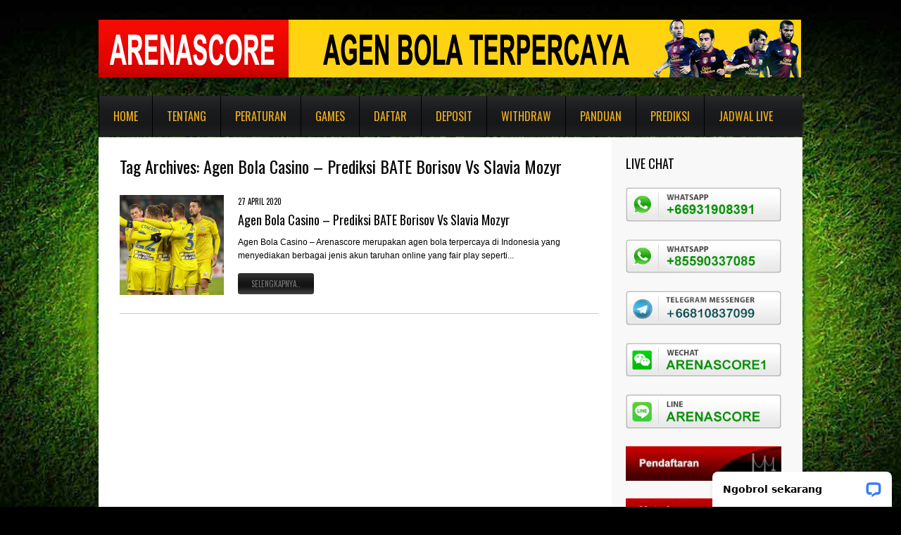

--- FILE ---
content_type: text/html; charset=UTF-8
request_url: https://www.arenascore.online/tag/agen-bola-casino-prediksi-bate-borisov-vs-slavia-mozyr/
body_size: 26748
content:
<!DOCTYPE html>
<!--[if lt IE 7 ]><html class="ie ie6" lang="en-US"> <![endif]-->
<!--[if IE 7 ]><html class="ie ie7" lang="en-US"> <![endif]-->
<!--[if IE 8 ]><html class="ie ie8" lang="en-US"> <![endif]-->
<!--[if IE 9 ]><html class="ie ie9" lang="en-US"> <![endif]-->
<!--[if (gt IE 9)|!(IE)]><!--><html lang="en-US"> <!--<![endif]-->
<head>
<meta name="google-site-verification" content="WUj34lxJUTIxUyKKWoaDMAsb5gxNTrSM0jrTjWC28ms" />
<meta name="msvalidate.01" content="CFE92AB2A854B9DFA40231F753B5ADA4" />
	<title>Tag Archive for &quot;Agen Bola Casino &#8211; Prediksi BATE Borisov Vs Slavia Mozyr&quot;  Agen Bola Indonesia, SBOBET, IBCBET, 338a Casino Online &#8211; AGEN BOLA SBOBET</title>
	
	<meta charset="UTF-8" />
	<meta name="viewport" content="width=device-width,initial-scale=1.0">
	<link rel="profile" href="https://gmpg.org/xfn/11" />
  <link rel="icon" href="https://www.arenascore.online/wp-content/themes/theme1562/favicon.ico" type="image/x-icon" />
	<link rel="pingback" href="https://www.arenascore.online/xmlrpc.php" />
	<link rel="alternate" type="application/rss+xml" title="Agen Bola Indonesia, SBOBET, IBCBET, 338a Casino Online &#8211; AGEN BOLA SBOBET" href="https://www.arenascore.online/feed/" />
	<link rel="alternate" type="application/atom+xml" title="Agen Bola Indonesia, SBOBET, IBCBET, 338a Casino Online &#8211; AGEN BOLA SBOBET" href="https://www.arenascore.online/feed/atom/" />

	<script type="text/javascript" src="https://ajax.googleapis.com/ajax/libs/jquery/1.6.0/jquery.min.js" async></script> 
	<script src="https://www.arenascore.online/wp-content/themes/theme1562/ticker/includes/jquery.ticker.js" type="text/javascript" async></script>
	<script src="https://www.arenascore.online/wp-content/themes/theme1562/ticker/includes/site.js" type="text/javascript" async></script>
	<script src="https://www.arenascore.online/wp-content/themes/theme1562/js/jquery-1.6.4.min.js" type="text/javascript" async></script>

	<script src="https://www.arenascore.online/wp-content/themes/theme1562/js/superfish.js" type="text/javascript" async></script>
	<script src="https://www.arenascore.online/wp-content/themes/theme1562/js/jquery.easing.1.3.js" type="text/javascript" async></script>
	<script src="https://www.arenascore.online/wp-content/themes/theme1562/js/jquery.prettyPhoto.js" type="text/javascript" async></script>
	<script src="https://www.arenascore.online/wp-content/themes/theme1562/js/jquery.flexslider.js" type="text/javascript" async></script>
	<script src="https://www.arenascore.online/wp-content/themes/theme1562/js/jquery.tools.min.js" type="text/javascript" async></script>
	<script src="https://www.arenascore.online/wp-content/themes/theme1562/js/jquery.mobilemenu.js" type="text/javascript" async></script>
	
	<script src="https://www.arenascore.online/wp-content/themes/theme1562/js/jquery.elastislide.js" type="text/javascript" async></script>
	<script src="https://www.arenascore.online/wp-content/themes/theme1562/js/jquery.loader.js" type="text/javascript" async></script>
	<script src="https://www.arenascore.online/wp-content/themes/theme1562/js/jquery.cycle.all.js" type="text/javascript" async></script>
	<script src="https://www.arenascore.online/wp-content/themes/theme1562/js/jquery.twitter.js" type="text/javascript" async></script>
	<script src="https://www.arenascore.online/wp-content/themes/theme1562/js/jquery.flickrush.js" type="text/javascript" async></script>
	<script src="https://www.arenascore.online/wp-content/themes/theme1562/js/custom.js" type="text/javascript" async></script>
	  <!--[if lt IE 8]>
    <div style=' clear: both; text-align:center; position: relative;'>
    	<a href="http://www.microsoft.com/windows/internet-explorer/default.aspx?ocid=ie6_countdown_bannercode"><img src="http://storage.ie6countdown.com/assets/100/images/banners/warning_bar_0000_us.jpg" border="0" alt="" /></a>
    </div>
  <![endif]-->
	<link rel="stylesheet" type="text/css" media="all" href="https://www.arenascore.online/wp-content/themes/theme1562/style.css" />
        <link rel="stylesheet" type="text/css" media="all" href="https://www.arenascore.online/wp-content/themes/theme1562/css/prettyPhoto.css" />
	<link rel="stylesheet" type="text/css" media="all" href="https://www.arenascore.online/wp-content/themes/theme1562/css/flexslider.css" />
        <link rel="stylesheet" type="text/css" media="all" href="https://www.arenascore.online/wp-content/themes/theme1562/css/skeleton.css" />
	<link rel="stylesheet" type="text/css" media="all" href="https://www.arenascore.online/wp-content/themes/theme1562/css/320.css" />
	<link rel="stylesheet" type="text/css" media="all" href="https://www.arenascore.online/wp-content/themes/theme1562/css/480.css" />
	<link rel="stylesheet" type="text/css" media="all" href="https://www.arenascore.online/wp-content/themes/theme1562/css/768.css" />
	<link href='https://fonts.googleapis.com/css?family=Oswald' rel='stylesheet' type='text/css'>
	<link rel='dns-prefetch' href='//s.w.org' />
<link rel="alternate" type="application/rss+xml" title="Agen Bola Indonesia, SBOBET, IBCBET, 338a Casino Online - AGEN BOLA SBOBET &raquo; Feed" href="https://www.arenascore.online/feed/" />
<link rel="alternate" type="application/rss+xml" title="Agen Bola Indonesia, SBOBET, IBCBET, 338a Casino Online - AGEN BOLA SBOBET &raquo; Comments Feed" href="https://www.arenascore.online/comments/feed/" />
<link rel="alternate" type="application/rss+xml" title="Agen Bola Indonesia, SBOBET, IBCBET, 338a Casino Online - AGEN BOLA SBOBET &raquo; Agen Bola Casino - Prediksi BATE Borisov Vs Slavia Mozyr Tag Feed" href="https://www.arenascore.online/tag/agen-bola-casino-prediksi-bate-borisov-vs-slavia-mozyr/feed/" />
		<script type="text/javascript">
			window._wpemojiSettings = {"baseUrl":"https:\/\/s.w.org\/images\/core\/emoji\/13.0.0\/72x72\/","ext":".png","svgUrl":"https:\/\/s.w.org\/images\/core\/emoji\/13.0.0\/svg\/","svgExt":".svg","source":{"concatemoji":"https:\/\/www.arenascore.online\/wp-includes\/js\/wp-emoji-release.min.js?ver=5.5.17"}};
			!function(e,a,t){var n,r,o,i=a.createElement("canvas"),p=i.getContext&&i.getContext("2d");function s(e,t){var a=String.fromCharCode;p.clearRect(0,0,i.width,i.height),p.fillText(a.apply(this,e),0,0);e=i.toDataURL();return p.clearRect(0,0,i.width,i.height),p.fillText(a.apply(this,t),0,0),e===i.toDataURL()}function c(e){var t=a.createElement("script");t.src=e,t.defer=t.type="text/javascript",a.getElementsByTagName("head")[0].appendChild(t)}for(o=Array("flag","emoji"),t.supports={everything:!0,everythingExceptFlag:!0},r=0;r<o.length;r++)t.supports[o[r]]=function(e){if(!p||!p.fillText)return!1;switch(p.textBaseline="top",p.font="600 32px Arial",e){case"flag":return s([127987,65039,8205,9895,65039],[127987,65039,8203,9895,65039])?!1:!s([55356,56826,55356,56819],[55356,56826,8203,55356,56819])&&!s([55356,57332,56128,56423,56128,56418,56128,56421,56128,56430,56128,56423,56128,56447],[55356,57332,8203,56128,56423,8203,56128,56418,8203,56128,56421,8203,56128,56430,8203,56128,56423,8203,56128,56447]);case"emoji":return!s([55357,56424,8205,55356,57212],[55357,56424,8203,55356,57212])}return!1}(o[r]),t.supports.everything=t.supports.everything&&t.supports[o[r]],"flag"!==o[r]&&(t.supports.everythingExceptFlag=t.supports.everythingExceptFlag&&t.supports[o[r]]);t.supports.everythingExceptFlag=t.supports.everythingExceptFlag&&!t.supports.flag,t.DOMReady=!1,t.readyCallback=function(){t.DOMReady=!0},t.supports.everything||(n=function(){t.readyCallback()},a.addEventListener?(a.addEventListener("DOMContentLoaded",n,!1),e.addEventListener("load",n,!1)):(e.attachEvent("onload",n),a.attachEvent("onreadystatechange",function(){"complete"===a.readyState&&t.readyCallback()})),(n=t.source||{}).concatemoji?c(n.concatemoji):n.wpemoji&&n.twemoji&&(c(n.twemoji),c(n.wpemoji)))}(window,document,window._wpemojiSettings);
		</script>
		<style type="text/css">
img.wp-smiley,
img.emoji {
	display: inline !important;
	border: none !important;
	box-shadow: none !important;
	height: 1em !important;
	width: 1em !important;
	margin: 0 .07em !important;
	vertical-align: -0.1em !important;
	background: none !important;
	padding: 0 !important;
}
</style>
	<link rel='stylesheet' id='wp-block-library-css'  href='https://www.arenascore.online/wp-includes/css/dist/block-library/style.min.css?ver=5.5.17' type='text/css' media='all' />
<script type='text/javascript' src='https://www.arenascore.online/wp-content/themes/theme1562/js/jquery-1.6.4.min.js?ver=1.6.4' id='jquery-js'></script>
<script type='text/javascript' src='https://www.arenascore.online/wp-content/themes/theme1562/js/modernizr.js?ver=2.0.6' id='modernizr-js'></script>
<script type='text/javascript' src='https://www.arenascore.online/wp-content/themes/theme1562/js/superfish.js?ver=1.4.8' id='superfish-js'></script>
<script type='text/javascript' src='https://www.arenascore.online/wp-content/themes/theme1562/js/jquery.easing.1.3.js?ver=1.3' id='easing-js'></script>
<script type='text/javascript' src='https://www.arenascore.online/wp-content/themes/theme1562/js/jquery.prettyPhoto.js?ver=3.1.3' id='prettyPhoto-js'></script>
<script type='text/javascript' src='https://www.arenascore.online/wp-content/themes/theme1562/js/jquery.flexslider.js?ver=1.8' id='flexslider-js'></script>
<script type='text/javascript' src='https://www.arenascore.online/wp-content/themes/theme1562/js/jquery.tools.min.js?ver=1.2.6' id='tools-js'></script>
<script type='text/javascript' src='https://www.arenascore.online/wp-content/themes/theme1562/js/jquery.mobilemenu.js?ver=1.0' id='mobilemenu-js'></script>
<script type='text/javascript' src='https://www.arenascore.online/wp-content/themes/theme1562/js/jquery.elastislide.js?ver=1.0' id='elastislide-js'></script>
<script type='text/javascript' src='https://www.arenascore.online/wp-content/themes/theme1562/js/jquery.loader.js?ver=1.0' id='loader-js'></script>
<script type='text/javascript' src='https://www.arenascore.online/wp-includes/js/swfobject.js?ver=2.2-20120417' id='swfobject-js'></script>
<script type='text/javascript' src='https://www.arenascore.online/wp-content/themes/theme1562/js/jquery.cycle.all.js?ver=2.99' id='cycleAll-js'></script>
<script type='text/javascript' src='https://www.arenascore.online/wp-content/themes/theme1562/js/jquery.twitter.js?ver=1.0' id='twitter-js'></script>
<script type='text/javascript' src='https://www.arenascore.online/wp-content/themes/theme1562/js/jquery.flickrush.js?ver=1.0' id='flickr-js'></script>
<script type='text/javascript' src='https://www.arenascore.online/wp-content/themes/theme1562/js/audiojs/audio.js?ver=1.0' id='audiojs-js'></script>
<script type='text/javascript' src='https://www.arenascore.online/wp-content/themes/theme1562/js/custom.js?ver=1.0' id='custom-js'></script>
<link rel="https://api.w.org/" href="https://www.arenascore.online/wp-json/" /><link rel="alternate" type="application/json" href="https://www.arenascore.online/wp-json/wp/v2/tags/2541" /><link rel="EditURI" type="application/rsd+xml" title="RSD" href="https://www.arenascore.online/xmlrpc.php?rsd" />
<link rel="wlwmanifest" type="application/wlwmanifest+xml" href="https://www.arenascore.online/wp-includes/wlwmanifest.xml" /> 
<meta name="generator" content="WordPress 5.5.17" />
  <!--[if lt IE 9]>
  <style type="text/css">
    .border, .button {
      behavior:url(https://www.arenascore.online/wp-content/themes/theme1562/PIE.php)
      }
  </style>
  <![endif]-->
  
  <script type="text/javascript">
  	// initialise plugins
		jQuery(function(){
			// main navigation init
			jQuery('ul.sf-menu').superfish({
				delay:       1000, 		// one second delay on mouseout 
				animation:   {opacity:'show',height:'show'}, // fade-in and slide-down animation 
				speed:       'normal',  // faster animation speed 
				autoArrows:  false,   // generation of arrow mark-up (for submenu) 
				dropShadows: false   // drop shadows (for submenu)
			});
			
			// prettyphoto init
			var $window = $(window);
			if (($window.width() < 500) == false) {
				$("a[rel^='prettyPhoto']").prettyPhoto({autoplay_slideshow:false,social_tools:false,animation_speed:'normal'});
			};
			
		});
		
		// Init for audiojs
		audiojs.events.ready(function() {
			var as = audiojs.createAll();
		});
  </script>
	
	
	<!--[if (gt IE 9)|!(IE)]><!-->
	<script type="text/javascript">
		jQuery(function(){
			jQuery('.sf-menu').mobileMenu({
				combine: false,
				switchWidth:768,
				prependTo: 'nav.primary'
			});
		})
	</script>
	<!--<![endif]-->
  

  <!-- Custom CSS -->
	  
  
  
  
  <style type="text/css">
		/* Body styling options */
				
  	/* Header styling options */
				
		/* Links and buttons color */
				
		/* Body typography */
		  </style>
<script type="text/javascript">
  var __lc = {};
  __lc.license = 2094601;

  (function() {
    var lc = document.createElement('script'); lc.type = 'text/javascript'; lc.async = true;
    lc.src = ('https:' == document.location.protocol ? 'https://' : 'https://') + 'cdn.livechatinc.com/tracking.js';
    var s = document.getElementsByTagName('script')[0]; s.parentNode.insertBefore(lc, s);
  })();
</script>
</head>

<body class="archive tag tag-agen-bola-casino-prediksi-bate-borisov-vs-slavia-mozyr tag-2541 cat-41-id cat-39-id">

<div id="main"><!-- this encompasses the entire Web site -->
	<header id="header" class="container">
		<div id="widget-header">
			<div id="text-11" class="widget-header">			<div class="textwidget"></div>
		</div>		</div><!--#widget-header-->
		<div class="logo">
												<h2><a href="https://www.arenascore.online/" title="Arenascore merupakan agen bola terpercaya untuk taruhan bola sbobet, ibcbet, casino online dan bola ketangkasan">Agen Bola Indonesia, SBOBET, IBCBET, 338a Casino Online &#8211; AGEN BOLA SBOBET</a></h2>
									</div>
		<div id="top-header">
			<nav class="primary">
				<ul id="topnav" class="sf-menu"><li id="menu-item-8370" class="menu-item menu-item-type-custom menu-item-object-custom menu-item-home menu-item-8370"><a href="https://www.arenascore.online">Home</a></li>
<li id="menu-item-8335" class="menu-item menu-item-type-custom menu-item-object-custom menu-item-8335"><a href="https://www.arenascore.online/tentang">Tentang</a></li>
<li id="menu-item-8336" class="menu-item menu-item-type-custom menu-item-object-custom menu-item-has-children menu-item-8336"><a href="https://www.arenascore.online/peraturan">Peraturan</a>
<ul class="sub-menu">
	<li id="menu-item-8337" class="menu-item menu-item-type-custom menu-item-object-custom menu-item-8337"><a href="https://www.arenascore.online/faq">FAQ</a></li>
	<li id="menu-item-8338" class="menu-item menu-item-type-custom menu-item-object-custom menu-item-8338"><a href="https://www.arenascore.online/jadwal-bank">Jadwal Bank</a></li>
</ul>
</li>
<li id="menu-item-8339" class="menu-item menu-item-type-custom menu-item-object-custom menu-item-has-children menu-item-8339"><a href="https://www.arenascore.online/games">Games</a>
<ul class="sub-menu">
	<li id="menu-item-8340" class="menu-item menu-item-type-custom menu-item-object-custom menu-item-8340"><a href="https://www.arenascore.online/sbobet">SBOBET</a></li>
	<li id="menu-item-8341" class="menu-item menu-item-type-custom menu-item-object-custom menu-item-8341"><a href="https://www.arenascore.online/ibcbet">IBCBET</a></li>
	<li id="menu-item-8342" class="menu-item menu-item-type-custom menu-item-object-custom menu-item-8342"><a href="https://www.arenascore.online/338a-casino">338A CASINO</a></li>
	<li id="menu-item-8401" class="menu-item menu-item-type-custom menu-item-object-custom menu-item-8401"><a href="https://www.arenascore.online/portfolio-view/poker-2/">POKER</a></li>
</ul>
</li>
<li id="menu-item-8346" class="menu-item menu-item-type-custom menu-item-object-custom menu-item-8346"><a href="https://www.arenascore.online/daftar">Daftar</a></li>
<li id="menu-item-8347" class="menu-item menu-item-type-custom menu-item-object-custom menu-item-8347"><a href="https://www.arenascore.online/deposit">Deposit</a></li>
<li id="menu-item-8348" class="menu-item menu-item-type-custom menu-item-object-custom menu-item-8348"><a href="https://www.arenascore.online/withdraw">Withdraw</a></li>
<li id="menu-item-8500" class="menu-item menu-item-type-custom menu-item-object-custom menu-item-has-children menu-item-8500"><a href="https://www.arenascore.online/category/panduan-betting/">Panduan</a>
<ul class="sub-menu">
	<li id="menu-item-32650" class="menu-item menu-item-type-post_type menu-item-object-page menu-item-32650"><a href="https://www.arenascore.online/panduan/alternatif-sbobet-ibcbet/">Alternatif SBOBET IBCBET</a></li>
	<li id="menu-item-27691" class="menu-item menu-item-type-custom menu-item-object-custom menu-item-27691"><a href="https://www.arenascore.online/panduan/unblock-nawala">Unblock Nawala</a></li>
</ul>
</li>
<li id="menu-item-8352" class="menu-item menu-item-type-custom menu-item-object-custom menu-item-home menu-item-8352"><a href="https://www.arenascore.online">Prediksi</a></li>
<li id="menu-item-8353" class="menu-item menu-item-type-custom menu-item-object-custom menu-item-home menu-item-8353"><a href="https://www.arenascore.online">Jadwal Live</a></li>
</ul>			</nav><!--.primary-->

		</div>

		

				<div class="clear"></div>
	</header>
  	<div class="primary_content_wrap container">
		<div class="container_12 clearfix"><div id="content" class="grid_9 right">
  <div class="indent">
		<h1>Tag Archives: <span>Agen Bola Casino &#8211; Prediksi BATE Borisov Vs Slavia Mozyr</span></h1>
		<!-- displays the tag's description from the Wordpress admin -->
		
					<article id="post-35553" class="post-holder post-35553 post type-post status-publish format-standard has-post-thumbnail hentry category-kabar-arena category-prediksi-bola tag-agen-bola-casino tag-agen-bola-casino-prediksi-bate-borisov-vs-slavia-mozyr cat-41-id cat-39-id">
				<figure class="featured-thumbnail"><a href="https://www.arenascore.online/agen-bola-casino-prediksi-bate-borisov-vs-slavia-mozyr/"><i></i><img width="148" height="142" src="https://www.arenascore.online/wp-content/uploads/2020/04/Prediksi-BATE-Borisov-vs-Slavia-Mozyr-Arenascore-148x142.png" class="attachment-post-thumbnail size-post-thumbnail wp-post-image" alt="Agen Bola Casino - Prediksi BATE Borisov Vs Slavia Mozyr" loading="lazy" srcset="https://www.arenascore.online/wp-content/uploads/2020/04/Prediksi-BATE-Borisov-vs-Slavia-Mozyr-Arenascore-148x142.png 148w, https://www.arenascore.online/wp-content/uploads/2020/04/Prediksi-BATE-Borisov-vs-Slavia-Mozyr-Arenascore-220x211.png 220w" sizes="(max-width: 148px) 100vw, 148px" /></a></figure>				
				<div class="extra-wrap">
					<header class="entry-header">
						<time datetime="2020-04-27T01:10">27 April 2020</time>
						<h2><a href="https://www.arenascore.online/agen-bola-casino-prediksi-bate-borisov-vs-slavia-mozyr/" title="Agen Bola Casino &#8211; Prediksi BATE Borisov Vs Slavia Mozyr" rel="bookmark">Agen Bola Casino &#8211; Prediksi BATE Borisov Vs Slavia Mozyr</a></h2>
					</header>
					<div class="post-content extra-wrap">
																			<div class="excerpt">Agen Bola Casino &#8211; Arenascore merupakan agen bola terpercaya di Indonesia yang menyediakan berbagai jenis akun taruhan online yang fair play seperti... </div>
											</div>
					<footer><a href="https://www.arenascore.online/agen-bola-casino-prediksi-bate-borisov-vs-slavia-mozyr/" class="button">Selengkapnya..</a></footer>
				</div>
			</article>
			
					
			</div>
  
</div><!--#content-->
<aside id="sidebar" class="grid_3">
	<div class="box-holder">
		<div id="text-10" class="widget"><h3>Live Chat</h3>			<div class="textwidget"><img src="https://www.arenascore.online/wp-content/uploads/2019/02/whatsapp-baru.jpg" alt="whatsapp arenascore"/>
<br/><br/>
<img src="https://www.arenascore.online/wp-content/uploads/2021/01/whatsapp3-1.jpg" alt="whatsapp arenascore"/>
<br/><br/>
<img src="https://www.arenascore.online/wp-content/uploads/2022/08/telegram-messenger3.jpg" alt="telegram arenascore"/>
<br/><br/>

<img src="https://www.arenascore.online/wp-content/uploads/2016/03/wechat-arenascore.png" alt="wechat arenascore"/>
<br/><br/>
<img src="https://www.arenascore.online/wp-content/uploads/2016/03/line-arenascore.png" alt="line arenascore"/>
<br/><br/>

<a href="https://www.arenascore.online/daftar" alt="daftar sbobet"><img src="https://www.arenascore.online/wp-content/uploads/2018/03/daftar-sbobet.jpg" alt="daftar sbobet gratis" /></a>
<br/><br/>
<a href="https://www.arenascore.online/jadwal-bank" alt="Jadwal deposit dan withdraw"><img src="https://www.arenascore.online/wp-content/uploads/2018/03/metode-pembayaran.jpg" alt="deposit & withdraw" /></a>
<br/><br/>
<img src="https://www.arenascore.online/wp-content/uploads/2018/03/bank-bca-mandiri-bni-bri.jpg" alt="bca, mandiri, bni, bri" />
<br/><br/>
<img src="https://www.arenascore.online/wp-content/uploads/2023/07/ewallet-arenascore.png" alt="ovo, dana, gopay"/>
<br/><br/></div>
		</div><div id="categories-4" class="widget"><h3>Kategori Artikel</h3>
			<ul>
					<li class="cat-item cat-item-41"><a href="https://www.arenascore.online/category/arenascore/kabar-arena/" title="berita bola terbaru terlengkap terakurat">Kabar Arena</a> (316)
</li>
	<li class="cat-item cat-item-45"><a href="https://www.arenascore.online/category/arenascore/panduan-betting/" title="cara betting di sbobet ibcbet tutorial buka website blokir">Panduan Betting</a> (2)
</li>
	<li class="cat-item cat-item-39"><a href="https://www.arenascore.online/category/arenascore/prediksi-bola/" title="prediksi bola liga liga utama lengkap dan terpercaya">Prediksi Bola</a> (315)
</li>
	<li class="cat-item cat-item-1"><a href="https://www.arenascore.online/category/arenascore/uncategorized/">Uncategorized</a> (419)
</li>
			</ul>

			</div><div id="text-18" class="widget"><h3>GAMES ARENASCORE</h3>			<div class="textwidget"><a href="https://www.arenascore.online/sbobet" alt="agen bola sbobet"><img src="https://www.arenascore.co/wp-content/uploads/2014/05/logo-sbobet.png" alt="logo sbobet" width="108" /></a>
<a href="https://www.arenascore.online/ibcbet" alt="agen bola ibcbet"><img src="https://www.arenascore.co/wp-content/uploads/2014/05/logo-ibcbet.png" alt="logo ibcbet" width="108" /><a/>
<br/><br/>
<a href="https://www.arenascore.online/338a-casino" alt="338a casino sbobet"><img src="https://www.arenascore.co/wp-content/uploads/2014/05/logo-338a-casino.png" alt="logo 338a casino sbobet" width="108" /></a>
<a href="https://www.arenascore.online/tangkas-net" alt="tangkas net"><img src="https://www.arenascore.co/wp-content/uploads/2014/05/logo-tangkas-net.png" alt="logo tangkas net" width="108" /></a>
<br/><br/></div>
		</div>	</div>
</aside><!--sidebar-->
		</div>
	</div><!--.primary_content_wrap-->
	<footer id="footer">
		<div id="widget-footer" class="container">
			<div class="container_12 clearfix">
				<div id="text-3" class="grid_3 widget-area"><h4>Tentang Arenascore</h4>			<div class="textwidget"><img src="https://www.arenascore.org/wp-content/uploads/2014/05/tentang-arenascore.jpg" />
<br/><br/>
Jasa pembuatan account betting online seperti <a href="https://www.arenascore.online/sbobet" style="color: #fd7f01"><b>sbobet</b></a>,  <a href="https://www.arenascore.online/ibcbet" style="color: #fd7f01"><b>ibcbet</b></a>,  <a href="https://www.arenascore.online/338a-casino" style="color: #fd7f01"><b>338a</b></a> casino sbobet, bola ketangkasan  <a href="https://www.arenascore.online/tangkas-net" style="color: #fd7f01"><b>tangkas net</b></a>. Untuk pembukaan account betting, silahkan klik daftar atau hubungi kami melalui live chat. </div>
		</div><div id="text-4" class="grid_3 widget-area"><h4>Contact Us | Live Chat</h4>			<div class="textwidget"><a href="ymsgr:sendIM?cs1_arenascore"><img src="https://www.arenascore.org/wp-content/uploads/2014/05/livechat.gif" /></a> <br/><br/>
CS 1 : <a href="ymsgr:sendIM?cs1_arenascore">
<img border=0 src="https://opi.yahoo.com/online?u=cs1_arenascore&amp;m=g&amp;t=0" /> </a> <a href="ymsgr:sendIM?cs1_arenascore" style="color: #000000; background: #2cb1b9">cs1_arenascore@yahoo.com</a>  <br/>
CS 2 : <a href="ymsgr:sendIM?cs2_arenascore">
<img border=0 src="https://opi.yahoo.com/online?u=cs2_arenascore&amp;m=g&amp;t=0" /> </a> <a href="ymsgr:sendIM?cs2_arenascore" style="color: #000000; background: #2cb1b9">cs2_arenascore@yahoo.com </a> <br/>
Pin Blackberry : 75D87CD9<br/>
Situs Resmi : www.arenascore.com <br/>
Situs Alternatif : www.arenascore.net <br/>
Situs Mobile: www.arenascore.org <br/></div>
		</div><div id="text-12" class="grid_3 widget-area"><h4>Twitter</h4>			<div class="textwidget"><a class="twitter-timeline"  href="https://twitter.com/agensboibc"  data-widget-id="350389095199043584">Tweets by @agensboibc</a>
<script>!function(d,s,id){var js,fjs=d.getElementsByTagName(s)[0],p=/^https:/.test(d.location)?'https':'https';if(!d.getElementById(id)){js=d.createElement(s);js.id=id;js.src=p+"://platform.twitter.com/widgets.js";fjs.parentNode.insertBefore(js,fjs);}}(document,"script","twitter-wjs");</script></div>
		</div><div id="text-5" class="grid_3 widget-area"><h4>Facebook Arenascore</h4>			<div class="textwidget"><style type="text/css">
 .facebookOuter {
    background-color:#ffffff; 
    width:215px; 
    padding:0px 0 10px 10px;
    height:260px;
    border:0px solid #CCCCCC;
  }
 .facebookInner {
    height:250px;
    overflow:hidden;
  }
</style>

<div class="facebookOuter">
 <div class="facebookInner">
  <div class="fb-like-box" 
      data-width="210" data-height="270" 
      data-href="https://www.facebook.com/Arenascore" 
      data-border-color="#ffffff" data-show-faces="true" 
      data-stream="false" data-header="false">
  </div>          
 </div>
</div>
           
<div id="fb-root"></div>

<script>(function(d, s, id) {
  var js, fjs = d.getElementsByTagName(s)[0];
  if (d.getElementById(id)) return;
  js = d.createElement(s); js.id = id;
  js.src = "//connect.facebook.net/en_US/all.js#xfbml=1";
  fjs.parentNode.insertBefore(js, fjs);
}(document, 'script', 'facebook-jssdk'));
</script></div>
		</div>			</div>
		</div>
		<div id="copyright" class="container">
						<div id="footer-text">
								
									Copyright © Arenascore.com - Agen Bola SBOBET, Casino Online dan Bola Ketangkasan											</div>
		</div>
	</footer>
</div><!--#main-->
<script type='text/javascript' src='https://www.arenascore.online/wp-includes/js/wp-embed.min.js?ver=5.5.17' id='wp-embed-js'></script>
 <!-- this is used by many Wordpress features and for plugins to work properly -->
</body>
</html>


--- FILE ---
content_type: text/css
request_url: https://www.arenascore.online/wp-content/themes/theme1562/css/320.css
body_size: 5829
content:
/*  #Mobile (Portrait)
================================================== */
/* Note: Design for a width of 320px */

@media only screen and (max-width: 767px) {

.container {
	width:300px !important;
	}

/* Header
---------------------------------------- */
#top-header {
	height:80px;
	}
	
	/* Navigations
	---------------------------------------- */
	
	/* Primary navigation */
	nav.primary {
		clear:both;
		width:100%;
		margin:0;
		text-align:center;
		padding:10px 0;
	}
		.sf-menu {
			display:none;
			}
	

	
	/* Navigation select styling */
	select.mnav {
		width:80%;
		clear:both;
		margin:15px 0;
		}
		
	
	/* Top search */
	#top-search {
		margin-top:12px;
		}
	#top-search .input-search {
		width:130px;
		margin-right:0;
		}
	#top-search #submit {
		width:20px;
		height:20px;
		padding:0;
		background:url(../images/search-icon.gif) 0 0 no-repeat;
		text-indent: 100%;
		white-space: nowrap;
		overflow: hidden;
		position:absolute;
		right:0;
		top:8px;
		}
	
	
	/* Header widget */
	#widget-header {
		padding:15px 0 15px 0;
		font-size:10px;
		text-align:center;
		}
		.widget-header li {
			padding:0 0 0 2px;
			}
	
	
	/* Slider
	---------------------------------------- */
	.flexslider-holder {
		height:151px;
		}
	.flex-control-nav {bottom: 8px; right:15px;}
	.flex-control-nav li a {width: 7px; height: 7px; background-size:22px 8px;}
	
	
	
	#content .indent {
		padding:0;
		}
	
	#before_content_area {
		margin:0;
		}
	#home_content_area .indent {
		padding:0;
		}
	
	/* Flickr widget */
	.flickrImages a {
		width:49px;
		height:49px;
		}
	
	/* Request a quote */
	.box-text {
		width:100%;
		float:none;
		}
	.box-button {
		width:100%;
		float:none;
		text-align:center;
		padding-left:0;
		padding-right:0;
		}
		.box-button .button {
			float:none;
			}
	
	/* Post */
	.featured-thumbnail {
		float:none;
		margin:0 0 20px 0;
		}
		.featured-thumbnail img {
			width:100%;
			height:auto;
			}
	.featured-thumbnail .fright {
		float:none;
		clear:left;
		}
	.featured-thumbnail.large {
		width:auto;
		height:auto;
		margin:0 0 10px 0;
		}
	
	
	/* Single Team */
	.single-team .img-wrap img {
		width:auto;
		height:auto;
		float:left;
		margin:0 10px 5px 0;
		}
	.single-team .extra-wrap {
		display:inline;
		}
	
	
	/* Comments */
	.comment-meta {
		position:static;
		padding-bottom:1em;
		}
	.comment-author {
		padding-bottom:0;
		}
	
	#commentform input[type="text"],
	#commentform textarea {
		width:240px;
		max-width:240px;
		min-width:240px;
		}
	
	
	/* Team */
	.recent-posts.team li {
		float:none;
		width:100%;
		margin:0 0 30px 0;
		}
	
	/* Services */
	.recent-posts.services li {
		float:none;
		width:100%;
		margin:0 0 30px 0;
		}
	
	/* Images */
	.frame.alignleft,
	.frame.alignright,
	.frame.alignnone,
	.lightbox {
		margin-right:0;
		width:100%;
		height:auto;
		}
	.frame.alignleft img,
	.frame.alignright img,
	.frame.alignnone img,
	.lightbox img {
		width:100%;
		height:auto;
		}
	
	.lightbox i {
		right:22px;
		}
	
	
	.folio_cycle .folio_item figure.thumbnail img {
		width:100%;
		height:auto;
		}
	
	.post_list li .thumb-wrap {
		width:100%;
		height:auto;
		}
		.post_list li .thumb-wrap img {
			width:100%;
			height:auto;
			}
		
		
		.tabs .tab {
			padding:20px 0;
			background:#020202 url(../images/tab-bg-small.png) 50% -30% no-repeat;
		}
		.tabs .tab .entry {
			margin: 0 15px 20px 15px;
			width: 270px;
			}
			.tabs .tab .entry img {
				width:100%;
				height:auto;
				}
	
	
	/* Address */
	.address dt {
		width:auto;
		margin:0 0 20px 0;
		padding:0 0 0 55px;
		font-size:12px;
		float:none;
		}
	.address dd {
		float:none;
		width:auto;
		margin:0 0 20px 0;
		}
		.address dd span {
			width:100px;
			}
	
	
	/* Comments */
	.commentlist ul.children {
		margin-left:0;
		}
	
	
	/* Aside Box */
	.box-holder {
		margin:0 -15px -57px -15px;
		padding:27px 15px 27px 15px;
		}
	
	.latestpost li .featured-thumbnail {
		margin:0 0 20px 0;
		float:none;
		width:100%;
		height:auto;
		}
		.latestpost li .featured-thumbnail img {
			width:100%;
			height:auto;
			}
			

/* Portfolio
---------------------------------------- */

/* 1 column portfolio*/
#gallery.one_column .portfolio li a.image-wrap {
	width:290px;
	height:160px;
	float:none;
	}
#gallery.one_column .zoom-icon {
	width:290px;
	height:160px;
	}
	#gallery.one_column .folio-desc {
		width:100%;
		padding-top:15px;
		margin:0;
		}
			
/* 4 columns portfolio*/
#gallery.four_columns .portfolio li {
	width:100%;
	margin:0 0 30px 0;
	float:none;
	}
	#gallery.four_columns .portfolio li a.image-wrap {
		width:100%;
		height:255px;
		}
		#gallery.four_columns .portfolio li a img {
			width:100%;
			height:auto;
			}
	#gallery.four_columns .zoom-icon {
		width:100%;
		height:255px;
		}

/* 2 columns portfolio*/
#gallery.two_columns .portfolio li {
	width:100%;
	margin-right:0;
	}
	#gallery.two_columns .portfolio li a.image-wrap {
		width:290px;
		height:157px;
		}
	#gallery.two_columns .zoom-icon {
		width:290px;
		height:157px;
		}

/* Carousel */
.es-carousel ul li h4 {
	display:none;
	}
.es-carousel ul li .excerpt {
	display:none;
	}
.es-carousel ul li .link {
	display:none;
	}	

	
/* Google map */
#map {
	width:265px;
	height:265px;
	}
	
/* Contact form */
.wpcf7-form p.field input {
	width:245px;
	}
.wpcf7-form textarea {
	float:left;
	width:245px;
	max-width:245px;
	min-width:245px;
	}
.wpcf7-not-valid-tip {
	width:255px !important;
	position:absolute;
	left:0 !important;
	top:0 !important;
	padding:4px 0 4px 10px !important;
	background:#f3b7b7 !important;
	color:red !important;
	border:1px solid red !important;
	}
		
	
/* Footer
---------------------------------------- */
nav.footer {
	float:none;
	text-align:center;
	padding:0 0 10px 0;
	}
#widget-footer {
	background-size:100% 112px;
	}

#footer-text {
	width:auto;
	float:none;
	text-align:center;
	}
}

--- FILE ---
content_type: application/javascript; charset=UTF-8
request_url: https://api.livechatinc.com/v3.6/customer/action/get_dynamic_configuration?x-region=us-south1&license_id=2094601&client_id=c5e4f61e1a6c3b1521b541bc5c5a2ac5&url=https%3A%2F%2Fwww.arenascore.online%2Ftag%2Fagen-bola-casino-prediksi-bate-borisov-vs-slavia-mozyr%2F&channel_type=code&jsonp=__bizbdiocep
body_size: 247
content:
__bizbdiocep({"organization_id":"1012a2e3-7a3e-47ad-8a36-6dca5ad25207","livechat_active":true,"livechat":{"group_id":0,"client_limit_exceeded":false,"domain_allowed":true,"online_group_ids":[0,1,2,3,4],"config_version":"5102.0.10.510.77.166.23.10.11.36.9.36.2","localization_version":"6bb83031e4f97736cbbada081b074fb6_a2552e97a2edaf0dd32786a8b63fbfa4","language":"id"},"default_widget":"livechat"});

--- FILE ---
content_type: application/javascript
request_url: https://www.arenascore.online/wp-content/themes/theme1562/js/jquery.flexslider.js?ver=1.8
body_size: 26039
content:
/*
 * jQuery FlexSlider v1.8
 * http://www.woothemes.com/flexslider/
 *
 * Copyright 2012 WooThemes
 * Free to use under the MIT license.
 * http://www.opensource.org/licenses/mit-license.php
 *
 * Contributing Author: Tyler Smith
 */

;(function ($) {
  
  //FlexSlider: Object Instance
  $.flexslider = function(el, options) {
    var slider = $(el);
    
    // slider DOM reference for use outside of the plugin
    $.data(el, "flexslider", slider);

    slider.init = function() {
      slider.vars = $.extend({}, $.flexslider.defaults, options);
      $.data(el, 'flexsliderInit', true);
	    slider.container = $('.slides', slider).first();
	    slider.slides = $('.slides:first > li', slider);
      slider.count = slider.slides.length;
      slider.animating = false;
      slider.currentSlide = slider.vars.slideToStart;
      slider.animatingTo = slider.currentSlide;
      slider.atEnd = (slider.currentSlide == 0) ? true : false;
      slider.eventType = ('ontouchstart' in document.documentElement) ? 'touchstart' : 'click';
      slider.cloneCount = 0;
      slider.cloneOffset = 0;
      slider.manualPause = false;
      slider.vertical = (slider.vars.slideDirection == "vertical");
      slider.prop = (slider.vertical) ? "top" : "marginLeft";
      slider.args = {};
      
      //Test for webbkit CSS3 Animations
      slider.transitions = "webkitTransition" in document.body.style;
      if (slider.transitions) slider.prop = "-webkit-transform";
      
      //Test for controlsContainer
      if (slider.vars.controlsContainer != "") {
        slider.controlsContainer = $(slider.vars.controlsContainer).eq($('.slides').index(slider.container));
        slider.containerExists = slider.controlsContainer.length > 0;
      }
      //Test for manualControls
      if (slider.vars.manualControls != "") {
        slider.manualControls = $(slider.vars.manualControls, ((slider.containerExists) ? slider.controlsContainer : slider));
        slider.manualExists = slider.manualControls.length > 0;
      }
      
      ///////////////////////////////////////////////////////////////////
      // FlexSlider: Randomize Slides
      if (slider.vars.randomize) {
        slider.slides.sort(function() { return (Math.round(Math.random())-0.5); });
        slider.container.empty().append(slider.slides);
      }
      ///////////////////////////////////////////////////////////////////
      
      ///////////////////////////////////////////////////////////////////
      // FlexSlider: Slider Animation Initialize
      if (slider.vars.animation.toLowerCase() == "slide") {
        if (slider.transitions) {
          slider.setTransition(0);
        }
        slider.css({"overflow": "hidden"});
        if (slider.vars.animationLoop) {
          slider.cloneCount = 2;
          slider.cloneOffset = 1;
          slider.container.append(slider.slides.filter(':first').clone().addClass('clone')).prepend(slider.slides.filter(':last').clone().addClass('clone'));
        }
        //create newSlides to capture possible clones
		slider.newSlides = $('.slides:first > li', slider);
        var sliderOffset = (-1 * (slider.currentSlide + slider.cloneOffset));
        if (slider.vertical) {
          slider.newSlides.css({"display": "block", "width": "100%", "float": "left"});
          slider.container.height((slider.count + slider.cloneCount) * 200 + "%").css("position", "absolute").width("100%");
          //Timeout function to give browser enough time to get proper height initially
          setTimeout(function() {
            slider.css({"position": "relative"}).height(slider.slides.filter(':first').height());
            slider.args[slider.prop] = (slider.transitions) ? "translate3d(0," + sliderOffset * slider.height() + "px,0)" : sliderOffset * slider.height() + "px";
            slider.container.css(slider.args);
          }, 100);

        } else {
          slider.args[slider.prop] = (slider.transitions) ? "translate3d(" + sliderOffset * slider.width() + "px,0,0)" : sliderOffset * slider.width() + "px";
          slider.container.width((slider.count + slider.cloneCount) * 200 + "%").css(slider.args);
          //Timeout function to give browser enough time to get proper width initially
          setTimeout(function() {
            slider.newSlides.width(slider.width()).css({"float": "left", "display": "block"});
          }, 100);
        }
        
      } else { //Default to fade
        //Not supporting fade CSS3 transitions right now
        slider.transitions = false;
        slider.slides.css({"width": "100%", "float": "left", "marginRight": "-100%"}).eq(slider.currentSlide).fadeIn(slider.vars.animationDuration); 
      }
      ///////////////////////////////////////////////////////////////////
      
      ///////////////////////////////////////////////////////////////////
      // FlexSlider: Control Nav
      if (slider.vars.controlNav) {
        if (slider.manualExists) {
          slider.controlNav = slider.manualControls;
        } else {
          var controlNavScaffold = $('<ol class="flex-control-nav"></ol>');
          var j = 1;
          for (var i = 0; i < slider.count; i++) {
            controlNavScaffold.append('<li><a>' + j + '</a></li>');
            j++;
          }

          if (slider.containerExists) {
            $(slider.controlsContainer).append(controlNavScaffold);
            slider.controlNav = $('.flex-control-nav li a', slider.controlsContainer);
          } else {
            slider.append(controlNavScaffold);
            slider.controlNav = $('.flex-control-nav li a', slider);
          }
        }

        slider.controlNav.eq(slider.currentSlide).addClass('active');

        slider.controlNav.bind(slider.eventType, function(event) {
          event.preventDefault();
          if (!$(this).hasClass('active')) {
            (slider.controlNav.index($(this)) > slider.currentSlide) ? slider.direction = "next" : slider.direction = "prev";
            slider.flexAnimate(slider.controlNav.index($(this)), slider.vars.pauseOnAction);
          }
        });
      }
      ///////////////////////////////////////////////////////////////////
      
      //////////////////////////////////////////////////////////////////
      //FlexSlider: Direction Nav
      if (slider.vars.directionNav) {
        var directionNavScaffold = $('<ul class="flex-direction-nav"><li><a class="prev" href="#">' + slider.vars.prevText + '</a></li><li><a class="next" href="#">' + slider.vars.nextText + '</a></li></ul>');
        
        if (slider.containerExists) {
          $(slider.controlsContainer).append(directionNavScaffold);
          slider.directionNav = $('.flex-direction-nav li a', slider.controlsContainer);
        } else {
          slider.append(directionNavScaffold);
          slider.directionNav = $('.flex-direction-nav li a', slider);
        }
        
        //Set initial disable styles if necessary
        if (!slider.vars.animationLoop) {
          if (slider.currentSlide == 0) {
            slider.directionNav.filter('.prev').addClass('disabled');
          } else if (slider.currentSlide == slider.count - 1) {
            slider.directionNav.filter('.next').addClass('disabled');
          }
        }
        
        slider.directionNav.bind(slider.eventType, function(event) {
          event.preventDefault();
          var target = ($(this).hasClass('next')) ? slider.getTarget('next') : slider.getTarget('prev');
          
          if (slider.canAdvance(target)) {
            slider.flexAnimate(target, slider.vars.pauseOnAction);
          }
        });
      }
      //////////////////////////////////////////////////////////////////
      
      //////////////////////////////////////////////////////////////////
      //FlexSlider: Keyboard Nav
      if (slider.vars.keyboardNav && $('ul.slides').length == 1) {
        function keyboardMove(event) {
          if (slider.animating) {
            return;
          } else if (event.keyCode != 39 && event.keyCode != 37){
            return;
          } else {
            if (event.keyCode == 39) {
              var target = slider.getTarget('next');
            } else if (event.keyCode == 37){
              var target = slider.getTarget('prev');
            }
        
            if (slider.canAdvance(target)) {
              slider.flexAnimate(target, slider.vars.pauseOnAction);
            }
          }
        }
        $(document).bind('keyup', keyboardMove);
      }
      //////////////////////////////////////////////////////////////////
      
      ///////////////////////////////////////////////////////////////////
      // FlexSlider: Mousewheel interaction
      if (slider.vars.mousewheel) {
        slider.mousewheelEvent = (/Firefox/i.test(navigator.userAgent)) ? "DOMMouseScroll" : "mousewheel";
        slider.bind(slider.mousewheelEvent, function(e) {
          e.preventDefault();
          e = e ? e : window.event;
          var wheelData = e.detail ? e.detail * -1 : e.originalEvent.wheelDelta / 40,
              target = (wheelData < 0) ? slider.getTarget('next') : slider.getTarget('prev');
          
          if (slider.canAdvance(target)) {
            slider.flexAnimate(target, slider.vars.pauseOnAction);
          }
        });
      }
      ///////////////////////////////////////////////////////////////////
      
      //////////////////////////////////////////////////////////////////
      //FlexSlider: Slideshow Setup
      if (slider.vars.slideshow) {
        //pauseOnHover
        if (slider.vars.pauseOnHover && slider.vars.slideshow) {
          slider.hover(function() {
            slider.pause();
          }, function() {
            if (!slider.manualPause) {
              slider.resume();
            }
          });
        }

        //Initialize animation
        slider.animatedSlides = setInterval(slider.animateSlides, slider.vars.slideshowSpeed);
      }
      //////////////////////////////////////////////////////////////////
      
      //////////////////////////////////////////////////////////////////
      //FlexSlider: Pause/Play
      if (slider.vars.pausePlay) {
        var pausePlayScaffold = $('<div class="flex-pauseplay"><span></span></div>');
      
        if (slider.containerExists) {
          slider.controlsContainer.append(pausePlayScaffold);
          slider.pausePlay = $('.flex-pauseplay span', slider.controlsContainer);
        } else {
          slider.append(pausePlayScaffold);
          slider.pausePlay = $('.flex-pauseplay span', slider);
        }
        
        var pausePlayState = (slider.vars.slideshow) ? 'pause' : 'play';
        slider.pausePlay.addClass(pausePlayState).text((pausePlayState == 'pause') ? slider.vars.pauseText : slider.vars.playText);
        
        slider.pausePlay.bind(slider.eventType, function(event) {
          event.preventDefault();
          if ($(this).hasClass('pause')) {
            slider.pause();
            slider.manualPause = true;
          } else {
            slider.resume();
            slider.manualPause = false;
          }
        });
      }
      //////////////////////////////////////////////////////////////////
      
      //////////////////////////////////////////////////////////////////
      //FlexSlider:Touch Swip Gestures
      //Some brilliant concepts adapted from the following sources
      //Source: TouchSwipe - http://www.netcu.de/jquery-touchwipe-iphone-ipad-library
      //Source: SwipeJS - http://swipejs.com
      if ('ontouchstart' in document.documentElement) {
        //For brevity, variables are named for x-axis scrolling
        //The variables are then swapped if vertical sliding is applied
        //This reduces redundant code...I think :)
        //If debugging, recognize variables are named for horizontal scrolling
        var startX,
          startY,
          offset,
          cwidth,
          dx,
          startT,
          scrolling = false;
              
        slider.each(function() {
          if ('ontouchstart' in document.documentElement) {
            this.addEventListener('touchstart', onTouchStart, false);
          }
        });
        
        function onTouchStart(e) {
          if (slider.animating) {
            e.preventDefault();
          } else if (e.touches.length == 1) {
            slider.pause();
            cwidth = (slider.vertical) ? slider.height() : slider.width();
            startT = Number(new Date());
            offset = (slider.vertical) ? (slider.currentSlide + slider.cloneOffset) * slider.height() : (slider.currentSlide + slider.cloneOffset) * slider.width();
            startX = (slider.vertical) ? e.touches[0].pageY : e.touches[0].pageX;
            startY = (slider.vertical) ? e.touches[0].pageX : e.touches[0].pageY;
            slider.setTransition(0);

            this.addEventListener('touchmove', onTouchMove, false);
            this.addEventListener('touchend', onTouchEnd, false);
          }
        }

        function onTouchMove(e) {
          dx = (slider.vertical) ? startX - e.touches[0].pageY : startX - e.touches[0].pageX;
          scrolling = (slider.vertical) ? (Math.abs(dx) < Math.abs(e.touches[0].pageX - startY)) : (Math.abs(dx) < Math.abs(e.touches[0].pageY - startY));

          if (!scrolling) {
            e.preventDefault();
            if (slider.vars.animation == "slide" && slider.transitions) {
              if (!slider.vars.animationLoop) {
                dx = dx/((slider.currentSlide == 0 && dx < 0 || slider.currentSlide == slider.count - 1 && dx > 0) ? (Math.abs(dx)/cwidth+2) : 1);
              }
              slider.args[slider.prop] = (slider.vertical) ? "translate3d(0," + (-offset - dx) + "px,0)": "translate3d(" + (-offset - dx) + "px,0,0)";
              slider.container.css(slider.args);
            }
          }
        }
        
        function onTouchEnd(e) {
          slider.animating = false;
          if (slider.animatingTo == slider.currentSlide && !scrolling && !(dx == null)) {
            var target = (dx > 0) ? slider.getTarget('next') : slider.getTarget('prev');
            if (slider.canAdvance(target) && Number(new Date()) - startT < 550 && Math.abs(dx) > 20 || Math.abs(dx) > cwidth/2) {
              slider.flexAnimate(target, slider.vars.pauseOnAction);
            } else {
              slider.flexAnimate(slider.currentSlide, slider.vars.pauseOnAction);
            }
          }
          
          //Finish the touch by undoing the touch session
          this.removeEventListener('touchmove', onTouchMove, false);
          this.removeEventListener('touchend', onTouchEnd, false);
          startX = null;
          startY = null;
          dx = null;
          offset = null;
        }
      }
      //////////////////////////////////////////////////////////////////
      
      //////////////////////////////////////////////////////////////////
      //FlexSlider: Resize Functions (If necessary)
      if (slider.vars.animation.toLowerCase() == "slide") {
        $(window).resize(function(){
          if (!slider.animating && slider.is(":visible")) {
            if (slider.vertical) {
              slider.height(slider.slides.filter(':first').height());
              slider.args[slider.prop] = (-1 * (slider.currentSlide + slider.cloneOffset))* slider.slides.filter(':first').height() + "px";
              if (slider.transitions) {
                slider.setTransition(0);
                slider.args[slider.prop] = (slider.vertical) ? "translate3d(0," + slider.args[slider.prop] + ",0)" : "translate3d(" + slider.args[slider.prop] + ",0,0)";
              }
              slider.container.css(slider.args);
            } else {
              slider.newSlides.width(slider.width());
              slider.args[slider.prop] = (-1 * (slider.currentSlide + slider.cloneOffset))* slider.width() + "px";
              if (slider.transitions) {
                slider.setTransition(0);
                slider.args[slider.prop] = (slider.vertical) ? "translate3d(0," + slider.args[slider.prop] + ",0)" : "translate3d(" + slider.args[slider.prop] + ",0,0)";
              }
              slider.container.css(slider.args);
            }
          }
        });
      }
      //////////////////////////////////////////////////////////////////
      
      //FlexSlider: start() Callback
      slider.vars.start(slider);
    }
    
    //FlexSlider: Animation Actions
    slider.flexAnimate = function(target, pause) {
      if (!slider.animating && slider.is(":visible")) {
        //Animating flag
        slider.animating = true;
        
        //FlexSlider: before() animation Callback
        slider.animatingTo = target;
        slider.vars.before(slider);
        
        //Optional paramter to pause slider when making an anmiation call
        if (pause) {
          slider.pause();
        }
        
        //Update controlNav   
        if (slider.vars.controlNav) {
          slider.controlNav.removeClass('active').eq(target).addClass('active');
        }
        
        //Is the slider at either end
        slider.atEnd = (target == 0 || target == slider.count - 1) ? true : false;
        if (!slider.vars.animationLoop && slider.vars.directionNav) {
          if (target == 0) {
            slider.directionNav.removeClass('disabled').filter('.prev').addClass('disabled');
          } else if (target == slider.count - 1) {
            slider.directionNav.removeClass('disabled').filter('.next').addClass('disabled');
          } else {
            slider.directionNav.removeClass('disabled');
          }
        }
        
        if (!slider.vars.animationLoop && target == slider.count - 1) {
          slider.pause();
          //FlexSlider: end() of cycle Callback
          slider.vars.end(slider);
        }
        
        if (slider.vars.animation.toLowerCase() == "slide") {
          var dimension = (slider.vertical) ? slider.slides.filter(':first').height() : slider.slides.filter(':first').width();
          
          if (slider.currentSlide == 0 && target == slider.count - 1 && slider.vars.animationLoop && slider.direction != "next") {
            slider.slideString = "0px";
          } else if (slider.currentSlide == slider.count - 1 && target == 0 && slider.vars.animationLoop && slider.direction != "prev") {
            slider.slideString = (-1 * (slider.count + 1)) * dimension + "px";
          } else {
            slider.slideString = (-1 * (target + slider.cloneOffset)) * dimension + "px";
          }
          slider.args[slider.prop] = slider.slideString;

          if (slider.transitions) {
              slider.setTransition(slider.vars.animationDuration); 
              slider.args[slider.prop] = (slider.vertical) ? "translate3d(0," + slider.slideString + ",0)" : "translate3d(" + slider.slideString + ",0,0)";
              slider.container.css(slider.args).one("webkitTransitionEnd transitionend", function(){
                slider.wrapup(dimension);
              });   
          } else {
            slider.container.animate(slider.args, slider.vars.animationDuration, function(){
              slider.wrapup(dimension);
            });
          }
        } else { //Default to Fade
          slider.slides.eq(slider.currentSlide).fadeOut(slider.vars.animationDuration);
          slider.slides.eq(target).fadeIn(slider.vars.animationDuration, function() {
            slider.wrapup();
          });
        }
      }
    }
    
    //FlexSlider: Function to minify redundant animation actions
    slider.wrapup = function(dimension) {
      if (slider.vars.animation == "slide") {
        //Jump the slider if necessary
        if (slider.currentSlide == 0 && slider.animatingTo == slider.count - 1 && slider.vars.animationLoop) {
          slider.args[slider.prop] = (-1 * slider.count) * dimension + "px";
          if (slider.transitions) {
            slider.setTransition(0);
            slider.args[slider.prop] = (slider.vertical) ? "translate3d(0," + slider.args[slider.prop] + ",0)" : "translate3d(" + slider.args[slider.prop] + ",0,0)";
          }
          slider.container.css(slider.args);
        } else if (slider.currentSlide == slider.count - 1 && slider.animatingTo == 0 && slider.vars.animationLoop) {
          slider.args[slider.prop] = -1 * dimension + "px";
          if (slider.transitions) {
            slider.setTransition(0);
            slider.args[slider.prop] = (slider.vertical) ? "translate3d(0," + slider.args[slider.prop] + ",0)" : "translate3d(" + slider.args[slider.prop] + ",0,0)";
          }
          slider.container.css(slider.args);
        }
      }
      slider.animating = false;
      slider.currentSlide = slider.animatingTo;
      //FlexSlider: after() animation Callback
      slider.vars.after(slider);
    }
    
    //FlexSlider: Automatic Slideshow
    slider.animateSlides = function() {
      if (!slider.animating) {
        slider.flexAnimate(slider.getTarget("next"));
      }
    }
    
    //FlexSlider: Automatic Slideshow Pause
    slider.pause = function() {
      clearInterval(slider.animatedSlides);
      if (slider.vars.pausePlay) {
        slider.pausePlay.removeClass('pause').addClass('play').text(slider.vars.playText);
      }
    }
    
    //FlexSlider: Automatic Slideshow Start/Resume
    slider.resume = function() {
      slider.animatedSlides = setInterval(slider.animateSlides, slider.vars.slideshowSpeed);
      if (slider.vars.pausePlay) {
        slider.pausePlay.removeClass('play').addClass('pause').text(slider.vars.pauseText);
      }
    }
    
    //FlexSlider: Helper function for non-looping sliders
    slider.canAdvance = function(target) {
      if (!slider.vars.animationLoop && slider.atEnd) {
        if (slider.currentSlide == 0 && target == slider.count - 1 && slider.direction != "next") {
          return false;
        } else if (slider.currentSlide == slider.count - 1 && target == 0 && slider.direction == "next") {
          return false;
        } else {
          return true;
        }
      } else {
        return true;
      }  
    }
    
    //FlexSlider: Helper function to determine animation target
    slider.getTarget = function(dir) {
      slider.direction = dir;
      if (dir == "next") {
        return (slider.currentSlide == slider.count - 1) ? 0 : slider.currentSlide + 1;
      } else {
        return (slider.currentSlide == 0) ? slider.count - 1 : slider.currentSlide - 1;
      }
    }
    
    //FlexSlider: Helper function to set CSS3 transitions
    slider.setTransition = function(dur) {
      slider.container.css({'-webkit-transition-duration': (dur/1000) + "s"});
    }

    //FlexSlider: Initialize
    slider.init();
  }
  
  //FlexSlider: Default Settings
  $.flexslider.defaults = {
    animation: "fade",              //String: Select your animation type, "fade" or "slide"
    slideDirection: "horizontal",   //String: Select the sliding direction, "horizontal" or "vertical"
    slideshow: true,                //Boolean: Animate slider automatically
    slideshowSpeed: 7000,           //Integer: Set the speed of the slideshow cycling, in milliseconds
    animationDuration: 600,         //Integer: Set the speed of animations, in milliseconds
    directionNav: true,             //Boolean: Create navigation for previous/next navigation? (true/false)
    controlNav: true,               //Boolean: Create navigation for paging control of each clide? Note: Leave true for manualControls usage
    keyboardNav: true,              //Boolean: Allow slider navigating via keyboard left/right keys
    mousewheel: false,              //Boolean: Allow slider navigating via mousewheel
    prevText: "Previous",           //String: Set the text for the "previous" directionNav item
    nextText: "Next",               //String: Set the text for the "next" directionNav item
    pausePlay: false,               //Boolean: Create pause/play dynamic element
    pauseText: 'Pause',             //String: Set the text for the "pause" pausePlay item
    playText: 'Play',               //String: Set the text for the "play" pausePlay item
    randomize: false,               //Boolean: Randomize slide order
    slideToStart: 0,                //Integer: The slide that the slider should start on. Array notation (0 = first slide)
    animationLoop: true,            //Boolean: Should the animation loop? If false, directionNav will received "disable" classes at either end
    pauseOnAction: true,            //Boolean: Pause the slideshow when interacting with control elements, highly recommended.
    pauseOnHover: false,            //Boolean: Pause the slideshow when hovering over slider, then resume when no longer hovering
    controlsContainer: "",          //Selector: Declare which container the navigation elements should be appended too. Default container is the flexSlider element. Example use would be ".flexslider-container", "#container", etc. If the given element is not found, the default action will be taken.
    manualControls: "",             //Selector: Declare custom control navigation. Example would be ".flex-control-nav li" or "#tabs-nav li img", etc. The number of elements in your controlNav should match the number of slides/tabs.
    start: function(){},            //Callback: function(slider) - Fires when the slider loads the first slide
    before: function(){},           //Callback: function(slider) - Fires asynchronously with each slider animation
    after: function(){},            //Callback: function(slider) - Fires after each slider animation completes
    end: function(){}               //Callback: function(slider) - Fires when the slider reaches the last slide (asynchronous)
  }
  
  //FlexSlider: Plugin Function
  $.fn.flexslider = function(options) {
    return this.each(function() {
      if ($(this).find('.slides li').length == 1) {
        $(this).find('.slides li').fadeIn(400);
      }
      else if ($(this).data('flexsliderInit') != true) {
        new $.flexslider(this, options);
      }
    });
  }  

})(jQuery);